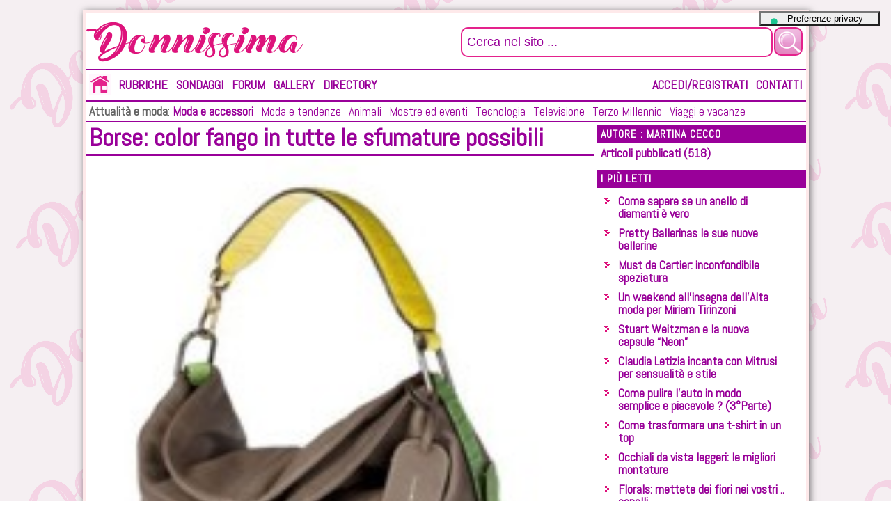

--- FILE ---
content_type: text/html; charset=utf-8
request_url: https://www.donnissima.it/attualita-tecnologia/moda-accessori/Borse-color-fango-in-tutte-le-sfumature-possibili/1615
body_size: 25451
content:

<!DOCTYPE html>
<html prefix="og:http://ogp.me/ns#">
<head>
   
    <!-- Global site tag (gtag.js) - Google Analytics -->
    <script async src="https://www.googletagmanager.com/gtag/js?id=UA-3812511-2"></script>
    <script>
      window.dataLayer = window.dataLayer || [];
      function gtag(){dataLayer.push(arguments);}
      gtag('js', new Date());
      gtag('config', 'UA-3812511-2');
    </script>

    <title>
	Borse: color fango in tutte le sfumature possibili | DONNISSIMA.it
</title>
    <meta name="description" content="E’ arrivato il momento di indossare una borsa color fango, cioè dal rosa-marrone al marron-verdastro, passando per tutte le possibili declinazioni del grigio, del marrone e del verde misto a rosa. Non siamo noi a deciderlo, ma la moda, che imperversa..."/>
    <meta name="keywords" content=""/>
<link rel="shortcut icon" href="/favicon.gif" type="image/gif" /><link rel="icon" href="/favicon.gif" type="image/gif" /><meta http-equiv="Content-Type" content="text/html; charset=windows-1250" /><meta name="robots" content="index, follow" /><meta name="viewport" content="width=device-width, initial-scale=1.0" />
    <script src="/js/jquery-3.5.1.min.js" type="text/javascript" ></script>
    <link href="/styles/reset.css" type="text/css" rel="stylesheet" /><link href="/styles/donnissima-2018.css" type="text/css" rel="stylesheet" /><link href="/styles/donnissima-background-2018.css" type="text/css" rel="stylesheet" /><link href="/styles/PopUpOverlay.css" type="text/css" rel="stylesheet" /><link href="/plugin/slick/slick.css" type="text/css" rel="stylesheet" /><link href="/plugin/slick/slick-theme.css" type="text/css" rel="stylesheet" />
    <script src="/plugin/slick/slick.js" type="text/javascript" charset="utf-8"></script>
    <script src="/js/lodana-2018.js" type="text/javascript" ></script>
           
    <script type="text/javascript">
        var _iub = _iub || [];
        _iub.csConfiguration = { "ccpaAcknowledgeOnDisplay": true, "consentOnContinuedBrowsing": false, "countryDetection": true, "enableCcpa": true, "floatingPreferencesButtonDisplay": "top-right", "invalidateConsentWithoutLog": true, "perPurposeConsent": true, "siteId": 2724399, "cookiePolicyId": 41067344, "lang": "it", "cookiePolicyUrl": "https://www.donnissima.it/pages/cookies", "floatingPreferencesButtonCaption": true, "privacyPolicyUrl": "https://www.donnissima.it/pages/privacy", "banner": { "acceptButtonCaptionColor": "#FFFFFF", "acceptButtonColor": "#0073CE", "acceptButtonDisplay": true, "backgroundColor": "#FFFFFF", "backgroundOverlay": true, "brandBackgroundColor": "#FFFFFF", "brandTextColor": "#000000", "closeButtonDisplay": false, "customizeButtonCaptionColor": "#4D4D4D", "customizeButtonColor": "#DADADA", "customizeButtonDisplay": true, "explicitWithdrawal": true, "listPurposes": true, "logo": "https://www.donnissima.it/images/logo-donnissima.png", "position": "float-bottom-left", "rejectButtonCaptionColor": "#FFFFFF", "rejectButtonColor": "#0073CE", "rejectButtonDisplay": true, "textColor": "#000000" } };
    </script>
    <script type="text/javascript" src="//cdn.iubenda.com/cs/ccpa/stub.js"></script>
    <script type="text/javascript" src="//cdn.iubenda.com/cs/iubenda_cs.js" charset="UTF-8" async></script>
    <script type='text/javascript' src='https://platform-api.sharethis.com/js/sharethis.js#property=64c3896b1734a80012bd6181&product=sticky-share-buttons' async='async'></script>
 <meta Property="og:title" content="Borse: color fango in tutte le sfumature possibili" /><meta Property="og:description" content="E’ arrivato il momento di indossare una borsa color fango, cioè dal rosa-marrone al marron-verdastro, passando per tutte le possibili declinazioni del grigio, del marrone e del verde misto a rosa. Non siamo noi a deciderlo, ma la moda, che imperversa..." /><meta Property="og:type" content="website" /><meta Property="og:url" content="https://www.donnissima.it/attualita-tecnologia/moda-accessori/Borse-color-fango-in-tutte-le-sfumature-possibili/1615" /><meta Property="og:image" content="https://www.donnissima.it/blog-img/03/Sottospalla.jpg" /><meta Property="og:image:secure_url" content="https://www.donnissima.it/blog-img/03/Sottospalla.jpg" /><meta Property="og:image:type" content="image/jpg" /><meta name="description" content="E’ arrivato il momento di indossare una borsa color fango, cioè dal rosa-marrone al marron-verdastro, passando per tutte le possibili declinazioni del grigio, del marrone e del verde misto a rosa. Non siamo noi a deciderlo, ma la moda, che imperversa..." /></head>

<body>
 <div class="sharethis-sticky-share-buttons"></div>
<div id="fb-root"></div>

 <script>
         (function (d, s, id) {
             var js, fjs = d.getElementsByTagName(s)[0];
             if (d.getElementById(id)) return;
             js = d.createElement(s); js.id = id;
             js.src = 'https://connect.facebook.net/it_IT/sdk.js#xfbml=1&version=v2.10';
             fjs.parentNode.insertBefore(js, fjs);
         }(document, 'script', 'facebook-jssdk'));
</script> 

<form method="post" action="./1615" id="Donnissima">
<div class="aspNetHidden">
<input type="hidden" name="__EVENTTARGET" id="__EVENTTARGET" value="" />
<input type="hidden" name="__EVENTARGUMENT" id="__EVENTARGUMENT" value="" />
<input type="hidden" name="__VIEWSTATE" id="__VIEWSTATE" value="ABZQ3ProMI/BdSCol0gGtP4UIX+B/FSfBArz7Blb0qBTbH8TryEsgxoKqorkmiTo/5oayoWUFttTypncQVzfzbY4hux4E4lR6rkX6Zolb5zTInR/[base64]/FT3uywkzfpaL2DFKz/39aKT0zUpz4PV9CM9Ho8yUh2LI5XVefDvTCiFpKdXo4vwXT01KrQrDZqQdejnURQxdVqKOAK5B8Z26klCCIXCCnbIXeLd3bYQhKQz75vqp2DHvgJ/irv12bpYQIsGfKEZZbRk/IxMMWodTRoHD9mxwZTD2JPYbqrrhUy7PQ63I1P5JrAGpWD03zYXmQ5en/SnDWs8E6m0BlgospSkUFEhAsO79mdHTkV9Boy134ssv2s3XdM4LFe5p0pcU6enF7LH2q597yKgiiceqAmsF4mHuqUZZY8uPJcf4K6PRPXtpMwbhyfeSZ28rwtx/db8XgRqLMXhA3anRZce/PFSzZTuw+QgZ5qoTDKIA7qNeLFh28fbbdCXRqdCyvUMSHfYAgpeCmDFTMRbqEqFqjS7UzsuouzQuJOS1nrWmNgti4Er6PuSHpFrpmxi/+uIFbp8qkVg0lPbhN2zkoEj7jb+vjrXiJhBSStlGHCykiK9+BAyRXI+PubQkBYejoyHZWVKo5N0gSWnYytyYBJe2yEy7PgYtcuhOVAh6T6WvXH5HzJC8+X16iklzG5JoBLRBUE6j0JQ1J2rXluikJd0gRU/YuiS6o+0fVBS0PG44hcpThCvyxClyinmysZ5aT6ybnPi/RRJ3XThvqfQWNgV4hmdfxjrBh9laTB4ixMfClBrIxO/lKGAynLWfe6CcEDrSYrwqQh3KdcFrZAbjHuzblUMhHV8PY0MLMH0lY2rb2oQbiKJEZv189IsNGHIrC1Wet22hT/xkMiUPIns1CYNQxasCp6z+kyKwMuz1018JLtyIwVlDs0Lj+tcqp9K3yg4GInBOmPQ2teItS9ol/rnU6MW8LnJ7B4YwS3xrQs2Ia5lxOqwHwlO1TFKDWbGF/NlR+fDHBSqdX1yZsz1ks1KBrhKG8oM18jRtX/HUyzCTrdDSsoMY0ymKSsqIDr7XXWhZ6lM52Hatwj2qvc4Zem4UW89TtztHoWs6uzk2gLjG5CGpaLhmnHbVj0UfgDMLnuO++ri/J5C3HVOHwW9o4pPjI/u9Vve6V4V9DsA+95WV79fc7AtITddeYqpusmqYKJkDCaYDEC5ngz4SnUaiiPJJ8Yb1+S9z3WxzW+yVDFGKjCuxajiPsuB2J+/MBeAxZBZmI2EhUucHFf98FDxrgouqc2vwwd1ihjGvP5kq6HQoEN6/qjIdqV9IsRH65z2RTRrvd4ITR0LIq+onlCH54f5iCufp48wqKG5/3Pj+Lb/tv3bFDdpuW93zyxM8GhpNAmMD22ohj9nnQzUvgNSkMHSr2uTnQD1ja9mcO4s8fa9Dg+Uo/98QNjsJwN4ZmCa75k7YptRk2us00fHSPc5dM4nA8iDmlURXu7eieehF88ju8cKj3v2bnZxHfu4H7h1P5qZWZRTsw+uyvtfs9YOf4DYrlE94NPMCUNczNYVJxyabXIFsAaZ5ZHZr4HOWm8yElJ+rTPEYORisJamAPWirl0VbZa/6Hw0r/GhjMpCeC8l3zIXwgOFxgSHp2/YwveVfjmi07JkqjOYZjTWwbNa3dujFma2bnzMPYzBYdYFVWiFwSEDIrgp2STIUFqDeC4kaVdS8JlYTA2UNzpNdXCh6olVWzaNVrrIQghC0vwldeixV7q9rbDZFpGpYb+T1ql4xT9ihOtDYB6oPvL+HKq7q/sL/txUSCh8y7kRhGr4lL5757seQKKGMs50WJv9gdPEEaUUDUSnrMCazyaQh+2amwgAxprJ6XiEHhdPHyzrNO5r+rHEQbW/Sr83vhOjpzoCxWYua5gTPX3wFWJrm5TszFc2K3tEMB5gR9GlaSh3AfO2zOuYIgqx8D+QJyuJBpuwkH+5UkVKYx9zcmDb/XCQNKuFATOPVoRiEDEJuxbtUp21P2ylt05uPRdfi9GqoETa94cLnRcK92t+10GH8DNjzKUWRvyVPP/9tznaHE4wGHc4vdYggSBqZBXHti3oA56VdGq7dsAIni32n7BomhTgjdHH8Q3iaJy/FxPf+SNowTqlY84D5iAD5mbdTSey8wf+ECTLMe9hZVgLLO1R7qvIk7a4htxl6t4yIW2VDQSs4ZakJBw60IPaZnGFHblYd4NnFzvyvCzAn+8248N9tocBuUP/8xMtdkL6aISSH4QlKsio9xqy3J2blra8l1jhFAk7bN+UlxsAVW3tlwCTVBP4u1zofjwoXG/xI7+a1Hxk0rNr/oeZPlm8S0QRQ7qT0k13Gt9t4ZCEtI41LXaiF4dAuzBLqStLUewjocxUsK6RUrwb4VPg5mPJgrXh68m+/VTP2GAwth2OioVZGBdO9QqcYtSbR/GRRYgEXz+UIPn4r/wOzP815zTEkVQ2Pgv+M7pBr90HnASFkcUi3HFUyjVTGBRRDl/628p1ZN09HW/wt2W0GGutUEZHnOajrqycshQ9t5JUmsDLcmYjbax4GlqeRIlHplPFqem9GaaJY/tYVriULxCrYs34t0aifOBFEnGR48w7fgbJEpJhGuiUU+f/fP15SY83U23VrDUMJBW4kEEMZe2XiBKXYc8SvfE3voh86SqBJsUy04wIYYb2/gyZr74aea/OnDw10Qc3xr9dG/Z7OHMf+FBfM5zmky90K+X45sZU3jqBX9BkUZd44/XQSgtl1PCIVOaDrjwMQGlTKwS3m01YDPpQgTCjzLYDp7BkvFj7aT3pkgvIHlyGbc79nVn8m7AwjGxGaXAlVIkmi5eUYcgGDpvalO+iPJNpvwaRQV2kMFmdfVcQ1UB9r2VLYW7KvphawalRP5gywM/[base64]/ZdQuYLaJXjhuWCeROUmqwNN8kfkoesL4vGMczjFDWWVXjvYCR8TvtjZ1jeV4grCncHAc9YXHoKE2zmR1sls76ngeOq/x0zCgzRRK2SGjkSB55mH8YBXBnfFj7Fpz/dV5Fq7v9axSdW+YpDCyMqJQ86S5fPa4YMMe7yHrV6laDlEkid+5xnj4zbtEQQr68kxSYP6PhCbucxf5ylgCy6Gd+4qV6sxpOTHNgfOVHXWxIXBLWfr14cLYHqJbKT6MHh1aJPmarYj3ypGSRWGiddvzxEi50Rt/M2sJQ2Bb+6AWQPimPpqLcDBFioojT8u5QxQrRhLHlsfSTeAZIIbg2NT8J1aSNiEz4UvUb9ZkCkK/GMMw6TdXB0JsfQsjA0jl/1/Gk5Q4aHpWnhTlcwhdFGhxHg6MW67zApPNg==" />
</div>

<script type="text/javascript">
//<![CDATA[
var theForm = document.forms['Donnissima'];
if (!theForm) {
    theForm = document.Donnissima;
}
function __doPostBack(eventTarget, eventArgument) {
    if (!theForm.onsubmit || (theForm.onsubmit() != false)) {
        theForm.__EVENTTARGET.value = eventTarget;
        theForm.__EVENTARGUMENT.value = eventArgument;
        theForm.submit();
    }
}
//]]>
</script>


<script src="/WebResource.axd?d=5Um801Cb5QGbwx8ZkhT5Kx58W55_X-9Ox8JvWqoSlrJ2dI0LaEuUwuH8fJTe55PGPC4WrnIhY48T8r_iuHGJtMPg0-naudA2ZVhaQKouw9U1&amp;t=638901598200000000" type="text/javascript"></script>


<script src="/ScriptResource.axd?d=i3uqZCPwPGQoLSKmGoXHSBKIjfKUxec08Bu4j2sMbjB-eJ0fwACXgY1NESAYG3ldmEeyGjaSbnRkEIvLauu1GLD9Fb-F1SYdlpOzWNym5V1IkNar047hVYB41T_gCxVTq5zuCFowq2ELCQFtVik1B6x6-LFuzZjKLzc96ELOO-4sUcpI_DzG5pPHfPhzmwQn0&amp;t=345ad968" type="text/javascript"></script>
<script type="text/javascript">
//<![CDATA[
if (typeof(Sys) === 'undefined') throw new Error('ASP.NET Ajax client-side framework failed to load.');
//]]>
</script>

<script src="/ScriptResource.axd?d=ik0WWL8WQil0NCEeI_Sjt3Es4-M3mPyWyMfmdH6a8GayHtjP33r-msq_4N2-lAsFk1M9HSbgwqkmq9mwpDuKcFR5axqVTvDVswgl8YrhuxTeGqXD-hgs3Fh1DNbciYWBBSladNTfRx7TzIm9YkR8uShpGAkhQ9xfWQ9zEnOj-HQZPbNReBBpmCL-Yjy5SXok0&amp;t=345ad968" type="text/javascript"></script>
<div class="aspNetHidden">

	<input type="hidden" name="__VIEWSTATEGENERATOR" id="__VIEWSTATEGENERATOR" value="190A8288" />
	<input type="hidden" name="__VIEWSTATEENCRYPTED" id="__VIEWSTATEENCRYPTED" value="" />
	<input type="hidden" name="__EVENTVALIDATION" id="__EVENTVALIDATION" value="iFImuZ6TVkViDh5LurNxtkyrqq1Be8mtVbHQl8k2cO9rPV1MFhBi8I6ektZU+sM0r1N0pCXLP3HBaIl65vnKU6quymz4OHCj+UCmh7JuRau3sCnHO9qLqmKZT/MRZuj83lh2smRDaNxKv6IBVMaNMcyqUKP2+vJQRR8PCCsk/ri4zA2iPJyZojtXANhDEARRccd8l0io0e2YokS7N28iYw==" />
</div>
   <script type="text/javascript">
//<![CDATA[
Sys.WebForms.PageRequestManager._initialize('ctl00$ScriptMager', 'Donnissima', ['tctl00$OpenPanelDialogo$OpenPanel','OpenPanelDialogo_OpenPanel','tctl00$MenuPaginaContatti$UpdatePanel3','MenuPaginaContatti_UpdatePanel3','tctl00$ArticoloPagina$UpdatePanel1','ArticoloPagina_UpdatePanel1','tctl00$ArticoloPagina$UpdatePanel2','ArticoloPagina_UpdatePanel2'], [], [], 90, 'ctl00');
//]]>
</script>

     
   
        <div id="OpenPanelDialogo_OpenPanel">
	
           
          
</div>
        <div id="OpenPanelDialogo_WaitProgress" style="display:none;">
	 
               <div class ="Loading">
                    <div>
                        <img id="OpenPanelDialogo_Image1" src="../../../images/loading.gif" alt="Attendere" />
                    </div>
               </div>
          
</div>

   <div id="content" class="DivContent">
      <div id="head" class="DivHead">
         <div id="headlogo" class="DivHeadLogo" >
               <a id="IdHomeLink" href="../../../" target="_top"><img src="../../../images/logo-donnissima.png" alt="DONNISSIMA Home" /></a>
         </div>
         <div id="PanelRicerca" class="DivHeadSearchBox" onkeypress="javascript:return WebForm_FireDefaultButton(event, &#39;BtnRicerca&#39;)">
	
             <input name="ctl00$TxKeyWord" type="text" maxlength="40" id="TxKeyWord" class="DivHeadSearchTxt" value="Cerca nel sito ..." onblur="if(this.value==&#39;&#39;) this.value=&#39;Cerca nel sito ...&#39;;" onfocus="if(this.value==&#39;Cerca nel sito ...&#39;) this.value=&#39;&#39;;" />
             <input type="submit" name="ctl00$BtnRicerca" value="" id="BtnRicerca" class="DivHeadSearchbtn Fr" />
         
</div>
         
      </div> 
        <div class="ClearAll" style="display:none"></div>
      <div id="divmenulinkstick" class="DivMenuLinkStick"> 
            <div id="divmenulink" class="DivMenuLink">
                 <div id="iconapp" class="DivAppIcon">
                      <a href="#" onclick ="ShowMenu()"><img id="AppIcon" src="/Images/AppIcon.png" alt="App" /></a>
                 </div>
                 <div class="MenuLinkHome"><a id="LinkHomeIcon" title="Home DONNISSIMA" class="vAlignMiddle" href="../../../home" target="_top"><img title="Home DONNISSIMA" src="../../../images/home.gif" alt="Home DONNISSIMA" /></a></div>
                 <nav id="menu-site" class="MenuSite">
		            <ul>
                       <li class="MenuTopHome"><a id="LinkHome" title="Home Page" class="MenuTop" href="../../../home" target="_top">Home</a></li>
                       <li><a id="LinkRubriche" title="Le rubriche di DONNISSIMA" class="MenuTop" href="../../../rubriche" target="_top">Rubriche</a></li>
                       <li><a id="LinkSondaggi" title="Partecipa ai sondaggi DONNISSIMA" class="MenuTop" href="../../../sondaggi" target="_top">Sondaggi</a></li>
                       <li><a id="LinkForum" title="I gruppi di discussione di DONNISSIMA" class="MenuTop" href="../../../forum" target="_top">Forum</a></li>
                       
     
                       <li><a id="LinkGallery" title="La nostra bellissima gallery, centinai di foto, di attori, attrici,calciatori,sportivi,cantanti, vignette divertenti, e fante altre immagini da sfogliare e condividere" class="MenuTop" href="../../../gallery" target="_top">Gallery</a></li>
                       <li><a id="LinkDirectory" title="Una ricca selzione di siti che ti possono interessare sempre aggiornati" class="MenuTop" href="../../../dir" target="_top">Directory</a></li>
                       
     
			        </ul>
                 </nav>
                 <nav id="menu-user" class="MenuUtente">
                     <ul>
                       <li><a id="LinkUser" title="Accedi ai nostri servizi e alla tua area personale" class="MenuTop" href="../../../my/home" target="_top">Accedi/Registrati</a></li>
                       
                       <li>
    <div id="MenuPaginaContatti_UpdatePanel3">
	
            <a id="MenuPaginaContatti_LinkContact" title="Mettiti in contatto con il nostro staff" class="MenuTop" href="javascript:__doPostBack(&#39;ctl00$MenuPaginaContatti$LinkContact&#39;,&#39;&#39;)">Contatti</a>
        
</div> 
</li>
                     </ul>
                 </nav>
	        </div><!--div menu link-->
      </div>
      
     <div class="ClearAll"></div><div class="DivSottoMenu"><b>Attualità e moda</b>:  <a class="b" href="/attualita-tecnologia/moda-accessori" >Moda e accessori</a>&nbsp;&middot;<a href="/attualita-tecnologia/moda-tendenze" > Moda e tendenze</a>&nbsp;&middot;<a href="/attualita-tecnologia/animali" > Animali</a>&nbsp;&middot;<a href="/attualita-tecnologia/mostre-ed-eventi" > Mostre ed eventi</a>&nbsp;&middot;<a href="/attualita-tecnologia/tecnologia" > Tecnologia</a>&nbsp;&middot;<a href="/attualita-tecnologia/televisione" > Televisione</a>&nbsp;&middot;<a href="/attualita-tecnologia/terzo-millennio" > Terzo Millennio</a>&nbsp;&middot;<a href="/attualita-tecnologia/viaggi-vacanze" > Viaggi e vacanze</a></div>   
       
       <div class="ClearAll"></div>
      <div id="body"  class="DivBody">
           <div id="divbodymain" class="DivBodyMain">
                 
    <div id="PhTitolopagina_PnlTiToloPagina" class="DivPaginaTitolo">
Borse: color fango in tutte le sfumature possibili
</div>

                  
   <div id="ArticoloPagina_DivSlide"></div>
   <div id="ArticoloPagina_UpdatePanel1">
	
               
              
              <div id="ArticoloPagina_DivContenutoPagina"><div class="DivPost"><div class="DivPostImmagine"><img src="https://www.donnissima.it/blog-img/03/Sottospalla.jpg"  alt="Borse: color fango in tutte le sfumature possibili" onerror="this.src='/blog-img/noimage.gif'"/></div><div Class="DivPostCorpo">E’ arrivato il momento di indossare una borsa color fango, cioè dal rosa-marrone al marron-verdastro, passando per tutte le possibili declinazioni del grigio, del marrone e del verde misto a rosa. Non siamo noi a deciderlo, ma la moda, che imperversa questa primavera in tutte le vetrine, mescolando scarpe, pantaloni e camicie in tonalità fangose da abbinare a borse altrettanto “umide”.<br/>
Con le borse color fango si abbinano bene il bianco, il color mattone, il verde militare, il verde salvia, il nero e anche l’azzurro. Colori che sono tutti presenti nelle collezioni Primavera – Estate degli stilisti, ma anche meno ambiziosamente nelle vetrine dei negozi dove sfila il pret a porter.<br/>
Dunque per essere trendy serve sposare un pochino la moda, quindi basta sapere che tornano i modelli di borsa coloniale e i bauletti, il formatto a cartella e la borsa a sacca, i secchielli e le pochette morbide del colore della terra bagnata. I prezzi variano a seconda del tipo di borsa e della marca, ma anche a seconda dei materiali che sono impiegati per la costruzione, che può essere in eco pelle o in vera pelle. Una buona borsa in pelle non firmata, o magari anche solo di marca, costa a partire mediamente dai 90,00 euro in su.<br/><br/>
Fonte: Versace – Oviesse - Guess</div></div></div>
       
</div>
   
   
   <div id="ArticoloPagina_UpdatePanel2">
	
              <div id="ArticoloPagina_PnlReply" class="DivForumCmd">
		
                   <a id="ArticoloPagina_LnkRispondi" class="LinkForum" href="javascript:__doPostBack(&#39;ctl00$ArticoloPagina$LnkRispondi&#39;,&#39;&#39;)">Invia un commento</a>
              
	</div> 
              <div id="ArticoloPagina_PnlCommenti">
		
                  <div class="DivPaginaSottoTitolo">Commenti</div>
                  <div>
			<table cellspacing="0" cellpadding="5" id="ArticoloPagina_GridCommenti" style="border-collapse:collapse;text-align: left;width :100%">
				<tr>
					<td>
                           <div class="DivPostCommento">
                              <div class="DivPostCommentoEmpity">Non &egrave; stato pubblicato nessun intervento</div>
                           </div>
                       </td>
				</tr>
			</table>
		</div> 
              
	</div>
       
</div>
    
    
     

           </div>
           <div id="divbodydx" class="DivBodyDx">
                  
     <div Class="DivServizi" id="IdBoxAutore"><div Class="DivServiziTitolo" id="IdBoxAutoreTitolo">Autore : Martina Cecco</div><div class="DivServiziLink" id="IdBoxAutoreLink"><a href="/autore/000046">Articoli pubblicati (518)</a></div></div>
                  <div class="DivServizi"><div class="DivServiziTitolo">I più letti</div><div class="DivServiziLink"><ul class="ListaServizi"><li><a href="/attualita-tecnologia/moda-accessori/Come-sapere-se-un-anello-di-diamanti-e-vero/6409">Come sapere se un anello di diamanti è vero</a></li><li><a href="/attualita-tecnologia/moda-accessori/Pretty-Ballerinas-le-sue-nuove-ballerine/1739">Pretty Ballerinas le sue nuove ballerine</a></li><li><a href="/attualita-tecnologia/moda-accessori/Must-de-Cartier-inconfondibile-speziatura/1798">Must de Cartier: inconfondibile speziatura</a></li><li><a href="/attualita-tecnologia/moda-accessori/Un-weekend-all-insegna-dell-Alta-moda-per-Miriam-Tirinzoni/8775">Un weekend all'insegna dell'Alta moda per Miriam Tirinzoni</a></li><li><a href="/attualita-tecnologia/moda-accessori/Stuart-Weitzman-e-la-nuova-capsule-Neon/6840">Stuart Weitzman e la nuova capsule “Neon”</a></li><li><a href="/attualita-tecnologia/moda-accessori/Claudia-Letizia-incanta-con-Mitrusi-per-sensualita-e-stile/9328">Claudia Letizia incanta con Mitrusi per sensualità e stile</a></li><li><a href="/attualita-tecnologia/moda-accessori/Come-pulire-l-auto-in-modo-semplice-e-piacevole-3-Parte/5063">Come pulire l’auto in modo semplice e piacevole ? (3°Parte)</a></li><li><a href="/attualita-tecnologia/moda-accessori/Come-trasformare-una-t-shirt-in-un-top/6830">Come trasformare una t-shirt in un top</a></li><li><a href="/attualita-tecnologia/moda-accessori/Occhiali-da-vista-leggeri-le-migliori-montature/8020">Occhiali da vista leggeri: le migliori montature</a></li><li><a href="/attualita-tecnologia/moda-accessori/Florals-mettete-dei-fiori-nei-vostri-capelli/4686">Florals: mettete dei fiori nei vostri .. capelli</a></li><li><a href="/attualita-tecnologia/moda-accessori/Gli-orologi-o-bag-sono-bellissimi-Le-novita-per-quest-inverno/6352">Gli orologi o'bag sono bellissimi!Le novità per quest'inverno!</a></li></ul></div></div><div class="DivServizi"><div class="DivServiziTitolo">Sondaggio</div><div class="DivPost"><div class="DivServiziSondaggioCorpo"><p class="b">Cosa guardano le donne in un uomo ?</p><ul class="ListaServiziSondaggio"><li><a href="#" onclick="location.replace('/sondaggio/cosa-guardano-le-donne-in-un-uomo')">Il viso</a></li><li><a href="#" onclick="location.replace('/sondaggio/cosa-guardano-le-donne-in-un-uomo')">Gli occhi</a></li><li><a href="#" onclick="location.replace('/sondaggio/cosa-guardano-le-donne-in-un-uomo')">Il fondoschiena</a></li><li><a href="#" onclick="location.replace('/sondaggio/cosa-guardano-le-donne-in-un-uomo')">Le mani</a></li><li><a href="#" onclick="location.replace('/sondaggio/cosa-guardano-le-donne-in-un-uomo')">Il portafoglio</a></li></ul><div class="DivServiziSondaggioNote">partecipa e scopri il risultato</div></div></div></div><div class="DivServizi"><div class="DivServiziTitolo">Dalla gallery</div><div class="DivPost"><div class="DivPostImmagine"><a href="/gallery/riflessioni/95"><img src="/blog-img/gallery/riflessioni/01062013-1042-RIFLESSIONI-morire-sano.jpg" alt="Morire sani" onerror="this.src='/blog-img/noimage.gif'"/></a></div></div></div>
                  <div class="DivFbLike">
                    <div class="fb-page" data-href="https://www.facebook.com/Donnissima.it/" data-small-header="false" data-adapt-container-width="true" data-hide-cover="false" data-show-facepile="true"><blockquote cite="https://www.facebook.com/Donnissima.it/" class="fb-xfbml-parse-ignore"><a href="https://www.facebook.com/Donnissima.it/">Donnissima.it</a></blockquote></div>
                  </div>
                  <div class="DivLinkSponsor">
                      <!--Start TopPosition code--><iframe src='https://www.laragnatela.com/tp.aspx?id=6138&t=big' width='200' height='90' frameborder='0' scrolling='no'></iframe><!--End TopPosition code-->
                  </div>
                  <div class="DivLinkSponsor"><a href="/go.aspx?id=5" target="_blank" rel="nofollow">Sito donne: il mondo visto al femminile</a></div><div class="DivLinkSponsor"><a href="/go.aspx?id=6" target="_blank" rel="nofollow"><img src="/images/sponsor/banner-passionivere-250x150.jpg" alt = "Passionevera.it"/></a></div><div class="DivLinkSponsor"><a href="/go.aspx?id=7" target="_blank" rel="nofollow">Freepik.com</a></div>
             </div>
      <div class="ClearAll"></div>  
      </div>
      
     
    <div id="MasterFooter_FooterArticoli" class="DivFooterArticoli"> </div>

     <div id="divfooter" class="DivFooter">
             
              <div id ="divfootermenu" class="DivFooterMenu">
                   <div class="DivFooterCopyright">DONNISSIMA.it&nbsp;&copy;&nbsp;2001-2026</div>
                   <div class="DivFooterLink"><a href="https://www.donnissima.it/pages/cookies" class="LinkFoot">Cookies</a>&nbsp;&nbsp;<a href="/pages/privacy" class="LinkFoot">Privacy</a>&nbsp;&nbsp;<a href="/pages/adv" class="LinkFoot">PUBBLICIT&Agrave;</a></div>
                   <div class="ClearAll"></div>
              </div> 

              <div class ="DivFooterNote">
               <b>Nota Importante :</b> DONNISSIMA.it non costituisce testata giornalistica,la diffusione di materiale interno al sito non ha carattere periodico,<br />
               gli aggiornamenti sono casuali e condizionati dalla disponibilità del materiale stesso.<br />
               DONNISSIMA.it non è collegata ai siti recensiti e non è responsabile per i loro contenuti. <br/>
             </div>

      </div>
      
   </div>


<script type="text/javascript">
//<![CDATA[
Sys.Application.add_init(function() {
    $create(Sys.UI._UpdateProgress, {"associatedUpdatePanelId":"OpenPanelDialogo_OpenPanel","displayAfter":500,"dynamicLayout":true}, null, null, $get("OpenPanelDialogo_WaitProgress"));
});
//]]>
</script>
</form> 
    
</body>
</html>


--- FILE ---
content_type: application/javascript
request_url: https://www.donnissima.it/js/lodana-2018.js
body_size: 874
content:
//Lodana script version 2018
//Autor Antonio Biasco
//Web www.laragnatela.com


function ClosePnl() {
    $("#OverLay").css("display", "none");
    $("#PopUpPanel").css("display", "none");
}

$(document).keyup(function (e) {
    if (e.which == 27) {
        ClosePnl()
    }
});

$(document).ready(function () {
    $(".lazy").slick({
        autoplay: true,
        autoplaySpeed: 5000,
        arrows: true,
        touchMove: true,
        //fade: true,
        dots: true,
        infinite: true,
        adaptiveHeight: true,
        lazyLoad: 'ondemand', // ondemand progressive anticipated
    });
   
});

function ShowMenu() {
    var x = document.getElementById("menu-site");
    var y = document.getElementById("menu-user");
    switch (x.className) {
        case "MenuSite Responsive":
            x.className = "MenuSite";
            y.className = "MenuUtente";
            break;
        case "MenuSite":
            x.className += " Responsive";
            y.className += " Responsive";
            break;
    }
} 



